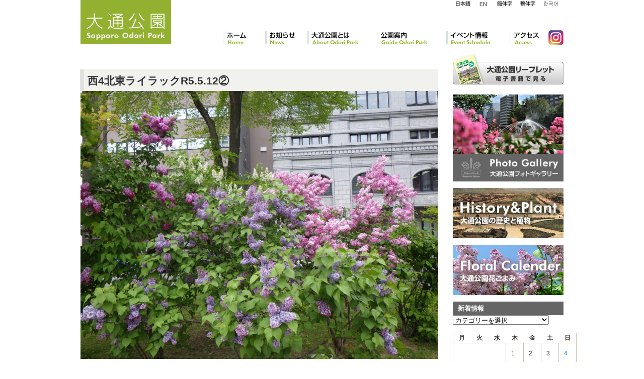

--- FILE ---
content_type: text/html; charset=UTF-8
request_url: https://odori-park.jp/news/%E6%9C%AD%E5%B9%8C%E3%83%A9%E3%83%BC%E3%83%A1%E3%83%B3%E3%82%B7%E3%83%A7%E3%83%BC%E9%96%8B%E5%82%AC%E4%B8%AD/attachment/%E8%A5%BF4%E5%8C%97%E6%9D%B1%E3%83%A9%E3%82%A4%E3%83%A9%E3%83%83%E3%82%AFr5-5-12%E2%91%A1/
body_size: 12999
content:
<!DOCTYPE html>
<!--[if IE 6]>
<html id="ie6" lang="ja"
 xmlns:og="http://opengraphprotocol.org/schema/"
 xmlns:fb="http://www.facebook.com/2008/fbml">
<![endif]-->
<!--[if IE 7]>
<html id="ie7" lang="ja"
 xmlns:og="http://opengraphprotocol.org/schema/"
 xmlns:fb="http://www.facebook.com/2008/fbml">
<![endif]-->
<!--[if IE 8]>
<html id="ie8" lang="ja"
 xmlns:og="http://opengraphprotocol.org/schema/"
 xmlns:fb="http://www.facebook.com/2008/fbml">
<![endif]-->
<!--[if !(IE 6) | !(IE 7) | !(IE 8)  ]><!-->
<html lang="ja"
 xmlns:og="http://opengraphprotocol.org/schema/"
 xmlns:fb="http://www.facebook.com/2008/fbml">
<!--<![endif]-->
<head>
<meta charset="UTF-8" />
<meta name="viewport" content="width=device-width" />
<meta http-equiv="X-FRAME-OPTIONS" content="SAMEORIGIN" />
<title>西4北東ライラックR5.5.12② | 大通公園 -公益 財団法人 札幌市公園緑化協会</title>


<link rel="stylesheet" href="https://stackpath.bootstrapcdn.com/bootstrap/4.3.1/css/bootstrap.min.css" integrity="sha384-ggOyR0iXCbMQv3Xipma34MD+dH/1fQ784/j6cY/iJTQUOhcWr7x9JvoRxT2MZw1T" crossorigin="anonymous">
<script src="https://code.jquery.com/jquery-3.3.1.slim.min.js" integrity="sha384-q8i/X+965DzO0rT7abK41JStQIAqVgRVzpbzo5smXKp4YfRvH+8abtTE1Pi6jizo" crossorigin="anonymous"></script>
<script src="https://cdnjs.cloudflare.com/ajax/libs/popper.js/1.14.7/umd/popper.min.js" integrity="sha384-UO2eT0CpHqdSJQ6hJty5KVphtPhzWj9WO1clHTMGa3JDZwrnQq4sF86dIHNDz0W1" crossorigin="anonymous"></script>
<script src="https://stackpath.bootstrapcdn.com/bootstrap/4.3.1/js/bootstrap.min.js" integrity="sha384-JjSmVgyd0p3pXB1rRibZUAYoIIy6OrQ6VrjIEaFf/nJGzIxFDsf4x0xIM+B07jRM" crossorigin="anonymous"></script>

<link rel="preconnect" href="https://fonts.googleapis.com">
<link rel="preconnect" href="https://fonts.gstatic.com" crossorigin>
<link href="https://fonts.googleapis.com/css2?family=Oswald&display=swap" rel="stylesheet">

<link href="https://cdnjs.cloudflare.com/ajax/libs/lightbox2/2.7.1/css/lightbox.css" rel="stylesheet">

<meta property="og:title" content="西4北東ライラックR5.5.12② | 大通公園 -公益 財団法人 札幌市公園緑化協会"/>
<meta property="og:type" content=website />
<meta property="og:image" content="https://odori-park.jp/" />
<meta property="og:url" content="https://odori-park.jp/news/%e6%9c%ad%e5%b9%8c%e3%83%a9%e3%83%bc%e3%83%a1%e3%83%b3%e3%82%b7%e3%83%a7%e3%83%bc%e9%96%8b%e5%82%ac%e4%b8%ad/attachment/%e8%a5%bf4%e5%8c%97%e6%9d%b1%e3%83%a9%e3%82%a4%e3%83%a9%e3%83%83%e3%82%afr5-5-12%e2%91%a1/" />



<link rel="pingback" href="https://odori-park.jp/control-panel/xmlrpc.php" />
<!--[if lt IE 9]>
<script src="https://odori-park.jp/control-panel/wp-content/themes/odori_responsive/js/html5.js" type="text/javascript"></script>
<![endif]-->
<meta name='robots' content='max-image-preview:large' />
	<style>img:is([sizes="auto" i], [sizes^="auto," i]) { contain-intrinsic-size: 3000px 1500px }</style>
	<link rel="alternate" type="application/rss+xml" title="大通公園 -公益 財団法人 札幌市公園緑化協会 &raquo; フィード" href="https://odori-park.jp/feed/" />
<link rel="alternate" type="application/rss+xml" title="大通公園 -公益 財団法人 札幌市公園緑化協会 &raquo; コメントフィード" href="https://odori-park.jp/comments/feed/" />
<script type="text/javascript">
/* <![CDATA[ */
window._wpemojiSettings = {"baseUrl":"https:\/\/s.w.org\/images\/core\/emoji\/16.0.1\/72x72\/","ext":".png","svgUrl":"https:\/\/s.w.org\/images\/core\/emoji\/16.0.1\/svg\/","svgExt":".svg","source":{"concatemoji":"https:\/\/odori-park.jp\/control-panel\/wp-includes\/js\/wp-emoji-release.min.js?ver=6.8.3"}};
/*! This file is auto-generated */
!function(s,n){var o,i,e;function c(e){try{var t={supportTests:e,timestamp:(new Date).valueOf()};sessionStorage.setItem(o,JSON.stringify(t))}catch(e){}}function p(e,t,n){e.clearRect(0,0,e.canvas.width,e.canvas.height),e.fillText(t,0,0);var t=new Uint32Array(e.getImageData(0,0,e.canvas.width,e.canvas.height).data),a=(e.clearRect(0,0,e.canvas.width,e.canvas.height),e.fillText(n,0,0),new Uint32Array(e.getImageData(0,0,e.canvas.width,e.canvas.height).data));return t.every(function(e,t){return e===a[t]})}function u(e,t){e.clearRect(0,0,e.canvas.width,e.canvas.height),e.fillText(t,0,0);for(var n=e.getImageData(16,16,1,1),a=0;a<n.data.length;a++)if(0!==n.data[a])return!1;return!0}function f(e,t,n,a){switch(t){case"flag":return n(e,"\ud83c\udff3\ufe0f\u200d\u26a7\ufe0f","\ud83c\udff3\ufe0f\u200b\u26a7\ufe0f")?!1:!n(e,"\ud83c\udde8\ud83c\uddf6","\ud83c\udde8\u200b\ud83c\uddf6")&&!n(e,"\ud83c\udff4\udb40\udc67\udb40\udc62\udb40\udc65\udb40\udc6e\udb40\udc67\udb40\udc7f","\ud83c\udff4\u200b\udb40\udc67\u200b\udb40\udc62\u200b\udb40\udc65\u200b\udb40\udc6e\u200b\udb40\udc67\u200b\udb40\udc7f");case"emoji":return!a(e,"\ud83e\udedf")}return!1}function g(e,t,n,a){var r="undefined"!=typeof WorkerGlobalScope&&self instanceof WorkerGlobalScope?new OffscreenCanvas(300,150):s.createElement("canvas"),o=r.getContext("2d",{willReadFrequently:!0}),i=(o.textBaseline="top",o.font="600 32px Arial",{});return e.forEach(function(e){i[e]=t(o,e,n,a)}),i}function t(e){var t=s.createElement("script");t.src=e,t.defer=!0,s.head.appendChild(t)}"undefined"!=typeof Promise&&(o="wpEmojiSettingsSupports",i=["flag","emoji"],n.supports={everything:!0,everythingExceptFlag:!0},e=new Promise(function(e){s.addEventListener("DOMContentLoaded",e,{once:!0})}),new Promise(function(t){var n=function(){try{var e=JSON.parse(sessionStorage.getItem(o));if("object"==typeof e&&"number"==typeof e.timestamp&&(new Date).valueOf()<e.timestamp+604800&&"object"==typeof e.supportTests)return e.supportTests}catch(e){}return null}();if(!n){if("undefined"!=typeof Worker&&"undefined"!=typeof OffscreenCanvas&&"undefined"!=typeof URL&&URL.createObjectURL&&"undefined"!=typeof Blob)try{var e="postMessage("+g.toString()+"("+[JSON.stringify(i),f.toString(),p.toString(),u.toString()].join(",")+"));",a=new Blob([e],{type:"text/javascript"}),r=new Worker(URL.createObjectURL(a),{name:"wpTestEmojiSupports"});return void(r.onmessage=function(e){c(n=e.data),r.terminate(),t(n)})}catch(e){}c(n=g(i,f,p,u))}t(n)}).then(function(e){for(var t in e)n.supports[t]=e[t],n.supports.everything=n.supports.everything&&n.supports[t],"flag"!==t&&(n.supports.everythingExceptFlag=n.supports.everythingExceptFlag&&n.supports[t]);n.supports.everythingExceptFlag=n.supports.everythingExceptFlag&&!n.supports.flag,n.DOMReady=!1,n.readyCallback=function(){n.DOMReady=!0}}).then(function(){return e}).then(function(){var e;n.supports.everything||(n.readyCallback(),(e=n.source||{}).concatemoji?t(e.concatemoji):e.wpemoji&&e.twemoji&&(t(e.twemoji),t(e.wpemoji)))}))}((window,document),window._wpemojiSettings);
/* ]]> */
</script>
<style id='wp-emoji-styles-inline-css' type='text/css'>

	img.wp-smiley, img.emoji {
		display: inline !important;
		border: none !important;
		box-shadow: none !important;
		height: 1em !important;
		width: 1em !important;
		margin: 0 0.07em !important;
		vertical-align: -0.1em !important;
		background: none !important;
		padding: 0 !important;
	}
</style>
<link rel='stylesheet' id='wp-block-library-css' href='https://odori-park.jp/control-panel/wp-includes/css/dist/block-library/style.min.css?ver=6.8.3' type='text/css' media='all' />
<style id='classic-theme-styles-inline-css' type='text/css'>
/*! This file is auto-generated */
.wp-block-button__link{color:#fff;background-color:#32373c;border-radius:9999px;box-shadow:none;text-decoration:none;padding:calc(.667em + 2px) calc(1.333em + 2px);font-size:1.125em}.wp-block-file__button{background:#32373c;color:#fff;text-decoration:none}
</style>
<style id='global-styles-inline-css' type='text/css'>
:root{--wp--preset--aspect-ratio--square: 1;--wp--preset--aspect-ratio--4-3: 4/3;--wp--preset--aspect-ratio--3-4: 3/4;--wp--preset--aspect-ratio--3-2: 3/2;--wp--preset--aspect-ratio--2-3: 2/3;--wp--preset--aspect-ratio--16-9: 16/9;--wp--preset--aspect-ratio--9-16: 9/16;--wp--preset--color--black: #000000;--wp--preset--color--cyan-bluish-gray: #abb8c3;--wp--preset--color--white: #ffffff;--wp--preset--color--pale-pink: #f78da7;--wp--preset--color--vivid-red: #cf2e2e;--wp--preset--color--luminous-vivid-orange: #ff6900;--wp--preset--color--luminous-vivid-amber: #fcb900;--wp--preset--color--light-green-cyan: #7bdcb5;--wp--preset--color--vivid-green-cyan: #00d084;--wp--preset--color--pale-cyan-blue: #8ed1fc;--wp--preset--color--vivid-cyan-blue: #0693e3;--wp--preset--color--vivid-purple: #9b51e0;--wp--preset--gradient--vivid-cyan-blue-to-vivid-purple: linear-gradient(135deg,rgba(6,147,227,1) 0%,rgb(155,81,224) 100%);--wp--preset--gradient--light-green-cyan-to-vivid-green-cyan: linear-gradient(135deg,rgb(122,220,180) 0%,rgb(0,208,130) 100%);--wp--preset--gradient--luminous-vivid-amber-to-luminous-vivid-orange: linear-gradient(135deg,rgba(252,185,0,1) 0%,rgba(255,105,0,1) 100%);--wp--preset--gradient--luminous-vivid-orange-to-vivid-red: linear-gradient(135deg,rgba(255,105,0,1) 0%,rgb(207,46,46) 100%);--wp--preset--gradient--very-light-gray-to-cyan-bluish-gray: linear-gradient(135deg,rgb(238,238,238) 0%,rgb(169,184,195) 100%);--wp--preset--gradient--cool-to-warm-spectrum: linear-gradient(135deg,rgb(74,234,220) 0%,rgb(151,120,209) 20%,rgb(207,42,186) 40%,rgb(238,44,130) 60%,rgb(251,105,98) 80%,rgb(254,248,76) 100%);--wp--preset--gradient--blush-light-purple: linear-gradient(135deg,rgb(255,206,236) 0%,rgb(152,150,240) 100%);--wp--preset--gradient--blush-bordeaux: linear-gradient(135deg,rgb(254,205,165) 0%,rgb(254,45,45) 50%,rgb(107,0,62) 100%);--wp--preset--gradient--luminous-dusk: linear-gradient(135deg,rgb(255,203,112) 0%,rgb(199,81,192) 50%,rgb(65,88,208) 100%);--wp--preset--gradient--pale-ocean: linear-gradient(135deg,rgb(255,245,203) 0%,rgb(182,227,212) 50%,rgb(51,167,181) 100%);--wp--preset--gradient--electric-grass: linear-gradient(135deg,rgb(202,248,128) 0%,rgb(113,206,126) 100%);--wp--preset--gradient--midnight: linear-gradient(135deg,rgb(2,3,129) 0%,rgb(40,116,252) 100%);--wp--preset--font-size--small: 13px;--wp--preset--font-size--medium: 20px;--wp--preset--font-size--large: 36px;--wp--preset--font-size--x-large: 42px;--wp--preset--spacing--20: 0.44rem;--wp--preset--spacing--30: 0.67rem;--wp--preset--spacing--40: 1rem;--wp--preset--spacing--50: 1.5rem;--wp--preset--spacing--60: 2.25rem;--wp--preset--spacing--70: 3.38rem;--wp--preset--spacing--80: 5.06rem;--wp--preset--shadow--natural: 6px 6px 9px rgba(0, 0, 0, 0.2);--wp--preset--shadow--deep: 12px 12px 50px rgba(0, 0, 0, 0.4);--wp--preset--shadow--sharp: 6px 6px 0px rgba(0, 0, 0, 0.2);--wp--preset--shadow--outlined: 6px 6px 0px -3px rgba(255, 255, 255, 1), 6px 6px rgba(0, 0, 0, 1);--wp--preset--shadow--crisp: 6px 6px 0px rgba(0, 0, 0, 1);}:where(.is-layout-flex){gap: 0.5em;}:where(.is-layout-grid){gap: 0.5em;}body .is-layout-flex{display: flex;}.is-layout-flex{flex-wrap: wrap;align-items: center;}.is-layout-flex > :is(*, div){margin: 0;}body .is-layout-grid{display: grid;}.is-layout-grid > :is(*, div){margin: 0;}:where(.wp-block-columns.is-layout-flex){gap: 2em;}:where(.wp-block-columns.is-layout-grid){gap: 2em;}:where(.wp-block-post-template.is-layout-flex){gap: 1.25em;}:where(.wp-block-post-template.is-layout-grid){gap: 1.25em;}.has-black-color{color: var(--wp--preset--color--black) !important;}.has-cyan-bluish-gray-color{color: var(--wp--preset--color--cyan-bluish-gray) !important;}.has-white-color{color: var(--wp--preset--color--white) !important;}.has-pale-pink-color{color: var(--wp--preset--color--pale-pink) !important;}.has-vivid-red-color{color: var(--wp--preset--color--vivid-red) !important;}.has-luminous-vivid-orange-color{color: var(--wp--preset--color--luminous-vivid-orange) !important;}.has-luminous-vivid-amber-color{color: var(--wp--preset--color--luminous-vivid-amber) !important;}.has-light-green-cyan-color{color: var(--wp--preset--color--light-green-cyan) !important;}.has-vivid-green-cyan-color{color: var(--wp--preset--color--vivid-green-cyan) !important;}.has-pale-cyan-blue-color{color: var(--wp--preset--color--pale-cyan-blue) !important;}.has-vivid-cyan-blue-color{color: var(--wp--preset--color--vivid-cyan-blue) !important;}.has-vivid-purple-color{color: var(--wp--preset--color--vivid-purple) !important;}.has-black-background-color{background-color: var(--wp--preset--color--black) !important;}.has-cyan-bluish-gray-background-color{background-color: var(--wp--preset--color--cyan-bluish-gray) !important;}.has-white-background-color{background-color: var(--wp--preset--color--white) !important;}.has-pale-pink-background-color{background-color: var(--wp--preset--color--pale-pink) !important;}.has-vivid-red-background-color{background-color: var(--wp--preset--color--vivid-red) !important;}.has-luminous-vivid-orange-background-color{background-color: var(--wp--preset--color--luminous-vivid-orange) !important;}.has-luminous-vivid-amber-background-color{background-color: var(--wp--preset--color--luminous-vivid-amber) !important;}.has-light-green-cyan-background-color{background-color: var(--wp--preset--color--light-green-cyan) !important;}.has-vivid-green-cyan-background-color{background-color: var(--wp--preset--color--vivid-green-cyan) !important;}.has-pale-cyan-blue-background-color{background-color: var(--wp--preset--color--pale-cyan-blue) !important;}.has-vivid-cyan-blue-background-color{background-color: var(--wp--preset--color--vivid-cyan-blue) !important;}.has-vivid-purple-background-color{background-color: var(--wp--preset--color--vivid-purple) !important;}.has-black-border-color{border-color: var(--wp--preset--color--black) !important;}.has-cyan-bluish-gray-border-color{border-color: var(--wp--preset--color--cyan-bluish-gray) !important;}.has-white-border-color{border-color: var(--wp--preset--color--white) !important;}.has-pale-pink-border-color{border-color: var(--wp--preset--color--pale-pink) !important;}.has-vivid-red-border-color{border-color: var(--wp--preset--color--vivid-red) !important;}.has-luminous-vivid-orange-border-color{border-color: var(--wp--preset--color--luminous-vivid-orange) !important;}.has-luminous-vivid-amber-border-color{border-color: var(--wp--preset--color--luminous-vivid-amber) !important;}.has-light-green-cyan-border-color{border-color: var(--wp--preset--color--light-green-cyan) !important;}.has-vivid-green-cyan-border-color{border-color: var(--wp--preset--color--vivid-green-cyan) !important;}.has-pale-cyan-blue-border-color{border-color: var(--wp--preset--color--pale-cyan-blue) !important;}.has-vivid-cyan-blue-border-color{border-color: var(--wp--preset--color--vivid-cyan-blue) !important;}.has-vivid-purple-border-color{border-color: var(--wp--preset--color--vivid-purple) !important;}.has-vivid-cyan-blue-to-vivid-purple-gradient-background{background: var(--wp--preset--gradient--vivid-cyan-blue-to-vivid-purple) !important;}.has-light-green-cyan-to-vivid-green-cyan-gradient-background{background: var(--wp--preset--gradient--light-green-cyan-to-vivid-green-cyan) !important;}.has-luminous-vivid-amber-to-luminous-vivid-orange-gradient-background{background: var(--wp--preset--gradient--luminous-vivid-amber-to-luminous-vivid-orange) !important;}.has-luminous-vivid-orange-to-vivid-red-gradient-background{background: var(--wp--preset--gradient--luminous-vivid-orange-to-vivid-red) !important;}.has-very-light-gray-to-cyan-bluish-gray-gradient-background{background: var(--wp--preset--gradient--very-light-gray-to-cyan-bluish-gray) !important;}.has-cool-to-warm-spectrum-gradient-background{background: var(--wp--preset--gradient--cool-to-warm-spectrum) !important;}.has-blush-light-purple-gradient-background{background: var(--wp--preset--gradient--blush-light-purple) !important;}.has-blush-bordeaux-gradient-background{background: var(--wp--preset--gradient--blush-bordeaux) !important;}.has-luminous-dusk-gradient-background{background: var(--wp--preset--gradient--luminous-dusk) !important;}.has-pale-ocean-gradient-background{background: var(--wp--preset--gradient--pale-ocean) !important;}.has-electric-grass-gradient-background{background: var(--wp--preset--gradient--electric-grass) !important;}.has-midnight-gradient-background{background: var(--wp--preset--gradient--midnight) !important;}.has-small-font-size{font-size: var(--wp--preset--font-size--small) !important;}.has-medium-font-size{font-size: var(--wp--preset--font-size--medium) !important;}.has-large-font-size{font-size: var(--wp--preset--font-size--large) !important;}.has-x-large-font-size{font-size: var(--wp--preset--font-size--x-large) !important;}
:where(.wp-block-post-template.is-layout-flex){gap: 1.25em;}:where(.wp-block-post-template.is-layout-grid){gap: 1.25em;}
:where(.wp-block-columns.is-layout-flex){gap: 2em;}:where(.wp-block-columns.is-layout-grid){gap: 2em;}
:root :where(.wp-block-pullquote){font-size: 1.5em;line-height: 1.6;}
</style>
<link rel='stylesheet' id='contact-form-7-css' href='https://odori-park.jp/control-panel/wp-content/plugins/contact-form-7/includes/css/styles.css?ver=6.1.3' type='text/css' media='all' />
<link rel="https://api.w.org/" href="https://odori-park.jp/wp-json/" /><link rel="alternate" title="JSON" type="application/json" href="https://odori-park.jp/wp-json/wp/v2/media/24128" /><link rel="EditURI" type="application/rsd+xml" title="RSD" href="https://odori-park.jp/control-panel/xmlrpc.php?rsd" />
<meta name="generator" content="WordPress 6.8.3" />
<link rel='shortlink' href='https://odori-park.jp/?p=24128' />
<link rel="alternate" title="oEmbed (JSON)" type="application/json+oembed" href="https://odori-park.jp/wp-json/oembed/1.0/embed?url=https%3A%2F%2Fodori-park.jp%2Fnews%2F%25e6%259c%25ad%25e5%25b9%258c%25e3%2583%25a9%25e3%2583%25bc%25e3%2583%25a1%25e3%2583%25b3%25e3%2582%25b7%25e3%2583%25a7%25e3%2583%25bc%25e9%2596%258b%25e5%2582%25ac%25e4%25b8%25ad%2Fattachment%2F%25e8%25a5%25bf4%25e5%258c%2597%25e6%259d%25b1%25e3%2583%25a9%25e3%2582%25a4%25e3%2583%25a9%25e3%2583%2583%25e3%2582%25afr5-5-12%25e2%2591%25a1%2F" />
<link rel="alternate" title="oEmbed (XML)" type="text/xml+oembed" href="https://odori-park.jp/wp-json/oembed/1.0/embed?url=https%3A%2F%2Fodori-park.jp%2Fnews%2F%25e6%259c%25ad%25e5%25b9%258c%25e3%2583%25a9%25e3%2583%25bc%25e3%2583%25a1%25e3%2583%25b3%25e3%2582%25b7%25e3%2583%25a7%25e3%2583%25bc%25e9%2596%258b%25e5%2582%25ac%25e4%25b8%25ad%2Fattachment%2F%25e8%25a5%25bf4%25e5%258c%2597%25e6%259d%25b1%25e3%2583%25a9%25e3%2582%25a4%25e3%2583%25a9%25e3%2583%2583%25e3%2582%25afr5-5-12%25e2%2591%25a1%2F&#038;format=xml" />
<meta property="og:site_name" content="大通公園 -公益 財団法人 札幌市公園緑化協会" />
<meta property="og:title" content="西4北東ライラックR5.5.12②" />
<meta property="og:url" content="https://odori-park.jp/news/%e6%9c%ad%e5%b9%8c%e3%83%a9%e3%83%bc%e3%83%a1%e3%83%b3%e3%82%b7%e3%83%a7%e3%83%bc%e9%96%8b%e5%82%ac%e4%b8%ad/attachment/%e8%a5%bf4%e5%8c%97%e6%9d%b1%e3%83%a9%e3%82%a4%e3%83%a9%e3%83%83%e3%82%afr5-5-12%e2%91%a1/" />
<meta property="og:type" content="article" />
<link rel="stylesheet" type="text/css" media="all" href="https://odori-park.jp/control-panel/wp-content/plugins/single-post-widget/style.css" />
                <script>
                    var ajaxUrl = 'https://odori-park.jp/control-panel/wp-admin/admin-ajax.php';
                </script>
        		<style type="text/css" id="wp-custom-css">
			#secondary .side_gallery,
#secondary .side_history,
#secondary .side_flower{
	margin-bottom:1em;
}

.goods08 .exp {
    background: url("/images/goods_ttl08.gif") no-repeat;
	padding-top:76px;
}		</style>
		
<!-- Global site tag (gtag.js) - Google Analytics -->
<script async src="https://www.googletagmanager.com/gtag/js?id=UA-2366232-17"></script>
<script>
  window.dataLayer = window.dataLayer || [];
  function gtag(){dataLayer.push(arguments);}
  gtag('js', new Date());

  gtag('config', 'UA-2366232-17');
</script>



<script type="text/javascript">
	var IE6 = (navigator.userAgent.indexOf("MSIE 6")>=0) ? true : false;
	if(IE6){
		$(function(){
			$(document).ready(function(){
				$("#footer").before("<div>ie6</div>");
			});	
		});
	}
</script>
<link rel="stylesheet" type="text/css" media="all" href="/css/main.css" />
<link rel="stylesheet" type="text/css" media="all" href="/css/responsive.css" />
<link rel="stylesheet" type="text/css" media="print" href="/css/print.css" />

</head>
<body class="attachment wp-singular attachment-template-default single single-attachment postid-24128 attachmentid-24128 attachment-jpeg wp-theme-odori_responsive singular two-column right-sidebar">
<a id="top"></a>
<div id="bg_container">
<div id="page" class="hfeed">
	<div id="header">
		<header>
				<hgroup>
					<div id="logo" class="hover">
						<h1 id="site-title"><span><a href="https://odori-park.jp/" title="大通公園 -公益 財団法人 札幌市公園緑化協会" rel="home"><img src="/images/logo.gif" title="大通公園 -公益 財団法人 札幌市公園緑化協会" /></a></span></h1>
					</div>

					<div id="searchBox">
																					</div>
					
					<div id="supportMenuBox">
						<ul id="supportMenu" class="hover">
							<li class="lng_ja" ><a href="/">日本語</a></li>
							<li class="lng_en"  ><a href="/en/">English</a></li>
							<li class="lng_cn_k" ><a href="/cn_k/">簡体字</a></li>
                            <li class="lng_cn_h"><a href="/cn_h/">繁体字</a></li>
							<li class="lng_kr"  ><a href="/kr/">韓国語</a></li>
						</ul>
					</div>

					<nav id="global_navigation" role="navigation">
						<ul id="gmMenu">
							<li id="gm01"><a href="/">ホーム</a></li>
							<li id="gm06"><a href="/category/news/">お知らせ</a></li>
							<li id="gm02"><a href="/about/">大通公園とは</a></li>
							<li id="gm03"><a href="/guide/">公園案内</a></li>
							<li id="gm04"><a href="/event/">イベント情報</a></li>
							<li id="gm05"><a href="/access/">アクセス</a></li>
							<li id="gm07"><a href="https://www.instagram.com/sapporo_odori_park" target="_blank">Instagram</a></li>
						</ul>
					</nav><!-- #access -->

				</hgroup>

				<!-- sp menu -->
				<nav class="navbar navbar-expand-lg navbar-dark d-lg-none d-xl-none">
				  <a class="navbar-brand" href="https://odori-park.jp">大通公園<small>Sapporo Odori Park</small></a>
				  <button class="navbar-toggler" type="button" data-toggle="collapse" data-target="#navbarSupportedContent" aria-controls="navbarSupportedContent" aria-expanded="false" aria-label="Toggle navigation">
				    <span class="navbar-toggler-icon"></span>
				  </button>

				  <div class="collapse navbar-collapse" id="navbarSupportedContent">
				    <ul class="navbar-nav mr-auto">
						<li class="nav-item"><a href="/">ホーム</a></li>
						<li class="nav-item"><a href="/category/news/">お知らせ</a></li>
						<li class="nav-item"><a href="/about/">大通公園とは</a></li>
						<li class="nav-item"><a href="/guide/">公園案内</a></li>
						<li class="nav-item"><a href="/event/">イベント情報</a></li>
						<li class="nav-item"><a href="/access/">アクセス</a></li>
						<li class="nav-item"><a href="https://www.instagram.com/sapporo_odori_park" target="_blank"><img src="https://sapporo-park.or.jp/images/common/ico_instagram.svg" class="img-fluid" style="height:30px" alt="Instagram" /></a></li>

						<li class="dropdown-divider"></li>
						<li class="nav-item small"><a href="/">日本語</a></li>
						<li class="nav-item small"><a href="/en/">English</a></li>
						<li class="nav-item small"><a href="/cn_k/">簡体字</a></li>
						<li class="nav-item small"><a href="/cn_h/">繁体字</a></li>
						<li class="nav-item small"><a href="/kr/">韓国語</a></li>
					</ul>
				  </div>
				</nav>

		</header><!-- #branding -->
	</div>
    


<div id="main">


		<div id="primary" class="image-attachment">
			<div id="content" role="main">

			
				<article id="post-24128" class="post-24128 attachment type-attachment status-inherit hentry">
					<header class="entry-header">
						<h2 class="entry-title">西4北東ライラックR5.5.12②</h2>
					</header><!-- .entry-header -->

					<div class="entry-content">

						<div class="entry-attachment">
							<div class="attachment">
								<a href="https://odori-park.jp/news/%e6%9c%ad%e5%b9%8c%e3%83%a9%e3%83%bc%e3%83%a1%e3%83%b3%e3%82%b7%e3%83%a7%e3%83%bc%e9%96%8b%e5%82%ac%e4%b8%ad/attachment/%e8%a5%bf7%e3%83%a9%e3%82%a4%e3%83%a9%e3%83%83%e3%82%af%e3%83%af%e3%82%a4%e3%83%b3%e3%82%ac%e3%83%bc%e3%83%87%e3%83%b3%e8%a8%ad%e5%96%b6r5-5-15%e2%91%a3/" title="西4北東ライラックR5.5.12②" rel="attachment"><img width="711" height="533" src="https://odori-park.jp/control-panel/../images/西4北東ライラックR5.5.12②.jpg" class="attachment-711x1024 size-711x1024" alt="西4北東ライラックR5.5.12②" decoding="async" fetchpriority="high" srcset="https://odori-park.jp/control-panel/../images/西4北東ライラックR5.5.12②.jpg 4608w, https://odori-park.jp/control-panel/../images/西4北東ライラックR5.5.12②-222x167.jpg 222w, https://odori-park.jp/control-panel/../images/西4北東ライラックR5.5.12②-768x576.jpg 768w, https://odori-park.jp/control-panel/../images/西4北東ライラックR5.5.12②-711x533.jpg 711w, https://odori-park.jp/control-panel/../images/西4北東ライラックR5.5.12②-400x300.jpg 400w" sizes="(max-width: 711px) 100vw, 711px" /></a>

															</div><!-- .attachment -->

						</div><!-- .entry-attachment -->

						<div class="entry-description">
							
<!-- Facebook Like Button v1.9.6 BEGIN [http://blog.bottomlessinc.com] -->
<iframe src="http://www.facebook.com/plugins/like.php?href=https%3A%2F%2Fodori-park.jp%2Fnews%2F%25e6%259c%25ad%25e5%25b9%258c%25e3%2583%25a9%25e3%2583%25bc%25e3%2583%25a1%25e3%2583%25b3%25e3%2582%25b7%25e3%2583%25a7%25e3%2583%25bc%25e9%2596%258b%25e5%2582%25ac%25e4%25b8%25ad%2Fattachment%2F%25e8%25a5%25bf4%25e5%258c%2597%25e6%259d%25b1%25e3%2583%25a9%25e3%2582%25a4%25e3%2583%25a9%25e3%2583%2583%25e3%2582%25afr5-5-12%25e2%2591%25a1%2F&amp;layout=standard&amp;show_faces=false&amp;width=450&amp;action=like&amp;colorscheme=light" scrolling="no" frameborder="0" allowTransparency="true" style="border:none; overflow:hidden; width:450px; height: 30px; align: left; margin: 2px 0px 2px 0px"></iframe>
<!-- Facebook Like Button END -->
													</div><!-- .entry-description -->
						<div class="entry-meta">
							<span class="meta-prep meta-prep-entry-date">投稿日: </span> <span class="entry-date"><abbr class="published" title="4:12 PM">2023年5月16日</abbr></span>  サイズ: <a href="https://odori-park.jp/control-panel/../images/西4北東ライラックR5.5.12②.jpg" title="フルサイズへのリンク">4608 &times; 3456</a> エントリ: <a href="https://odori-park.jp/news/%e6%9c%ad%e5%b9%8c%e3%83%a9%e3%83%bc%e3%83%a1%e3%83%b3%e3%82%b7%e3%83%a7%e3%83%bc%e9%96%8b%e5%82%ac%e4%b8%ad/" title="Return to 札幌ラーメンショー開催中" rel="gallery">札幌ラーメンショー開催中</a>													</div><!-- .entry-meta -->



					</div><!-- .entry-content -->

				</article><!-- #post-24128 -->

				
			</div><!-- #content -->
		</div><!-- #primary -->
		<div id="secondary" class="widget-area" role="complementary">
			<div class="hover" style="margin-bottom:20px;">

            	<a href="/leaflet/"><img src="/images/btn_download.jpg" title="大通公園リーフレット" alt="大通公園リーフレット" /></a>

			</div>
<div class="hover side_gallery">

            	<a href="/gallery/"><img src="/images/side_gallery.jpg" title="大通公園ギャラリー" alt="大通公園ギャラリー" /></a>

			</div>
<div class="hover side_history">

            	<a href="/history/"><img src="/images/side_history.jpg" title="大通公園の歴史と植物" alt="大通公園の歴史と植物" /></a>

			</div>
<div class="hover side_flower">
            	<a href="/flower/"><img src="/images/side_flower.jpg" title="大通公園花ごよみ" alt="大通公園花ごよみ" /></a>
			</div><aside id="categories-3" class="widget widget_categories"><h3 class="widget-title">新着情報</h3><form action="https://odori-park.jp" method="get"><label class="screen-reader-text" for="cat">新着情報</label><select  name='cat' id='cat' class='postform'>
	<option value='-1'>カテゴリーを選択</option>
	<option class="level-0" value="1">お知らせ</option>
	<option class="level-0" value="14">その他</option>
	<option class="level-0" value="20">イベント報告(レポート)</option>
	<option class="level-0" value="4">イベント情報</option>
	<option class="level-0" value="5">ボランティア</option>
	<option class="level-0" value="19">ライラック</option>
	<option class="level-0" value="6">他公園情報</option>
	<option class="level-0" value="7">公園の出来事</option>
	<option class="level-0" value="8">公園の様子</option>
	<option class="level-0" value="9">公園作業予定</option>
	<option class="level-0" value="10">公園施設・作業情報</option>
	<option class="level-0" value="11">冬のイベント</option>
	<option class="level-0" value="12">商品</option>
	<option class="level-0" value="13">大通公園インフォメーション</option>
	<option class="level-0" value="15">紅葉情報</option>
	<option class="level-0" value="16">開花情報</option>
</select>
</form><script type="text/javascript">
/* <![CDATA[ */

(function() {
	var dropdown = document.getElementById( "cat" );
	function onCatChange() {
		if ( dropdown.options[ dropdown.selectedIndex ].value > 0 ) {
			dropdown.parentNode.submit();
		}
	}
	dropdown.onchange = onCatChange;
})();

/* ]]> */
</script>
</aside><aside id="calendar-3" class="widget widget_calendar"><div id="calendar_wrap" class="calendar_wrap"><table id="wp-calendar" class="wp-calendar-table">
	<caption>2026年1月</caption>
	<thead>
	<tr>
		<th scope="col" aria-label="月曜日">月</th>
		<th scope="col" aria-label="火曜日">火</th>
		<th scope="col" aria-label="水曜日">水</th>
		<th scope="col" aria-label="木曜日">木</th>
		<th scope="col" aria-label="金曜日">金</th>
		<th scope="col" aria-label="土曜日">土</th>
		<th scope="col" aria-label="日曜日">日</th>
	</tr>
	</thead>
	<tbody>
	<tr>
		<td colspan="3" class="pad">&nbsp;</td><td>1</td><td>2</td><td>3</td><td><a href="https://odori-park.jp/2026/01/04/" aria-label="2026年1月4日 に投稿を公開">4</a></td>
	</tr>
	<tr>
		<td><a href="https://odori-park.jp/2026/01/05/" aria-label="2026年1月5日 に投稿を公開">5</a></td><td>6</td><td><a href="https://odori-park.jp/2026/01/07/" aria-label="2026年1月7日 に投稿を公開">7</a></td><td>8</td><td><a href="https://odori-park.jp/2026/01/09/" aria-label="2026年1月9日 に投稿を公開">9</a></td><td>10</td><td>11</td>
	</tr>
	<tr>
		<td>12</td><td>13</td><td>14</td><td>15</td><td>16</td><td><a href="https://odori-park.jp/2026/01/17/" aria-label="2026年1月17日 に投稿を公開">17</a></td><td>18</td>
	</tr>
	<tr>
		<td>19</td><td>20</td><td>21</td><td>22</td><td>23</td><td id="today">24</td><td>25</td>
	</tr>
	<tr>
		<td>26</td><td>27</td><td>28</td><td>29</td><td>30</td><td>31</td>
		<td class="pad" colspan="1">&nbsp;</td>
	</tr>
	</tbody>
	</table><nav aria-label="前と次の月" class="wp-calendar-nav">
		<span class="wp-calendar-nav-prev"><a href="https://odori-park.jp/2025/12/">&laquo; 12月</a></span>
		<span class="pad">&nbsp;</span>
		<span class="wp-calendar-nav-next">&nbsp;</span>
	</nav></div></aside><div class="side_rss" style="margin-top:15px;"><aside id="parkrsswidget-3" class="widget widget_parkrsswidget"><h3 class="widget-title">札幌市内の公園情報</h3><ul><li class="grid220" style="kawashimo">
		<span class="rss_date">2026-01-23 川下公園</span><br />
    	<a href="https://www.sapporo-park.or.jp/kawasimo/%e3%83%aa%e3%83%a9%e3%83%83%e3%82%af%e3%82%b9%e3%83%97%e3%83%a9%e3%82%b6%e5%81%9c%e9%9b%bb%e3%81%ae%e3%81%8a%e7%9f%a5%e3%82%89%e3%81%9b/" target="_blank"><span class="rss_title">リラックスプラザ停電のお知らせ</span></a>
</li><li class="grid220" style="tsukisamu">
		<span class="rss_date">2026-01-23 月寒公園</span><br />
    	<a href="https://tsukisamu-park.jp/news/2026/01/22726/" target="_blank"><span class="rss_title">イベント情報：2月の休日限定！「薪ストーブで焼き芋体験！」</span></a>
</li><li class="grid220" style="nishioka">
		<span class="rss_date">2026-01-23 西岡公園</span><br />
    	<a href="https://www.sapporo-park.or.jp/nishioka/?p=34291" target="_blank"><span class="rss_title">fika.さんのクッキーが入荷しました。</span></a>
</li><li class="grid220" style="nishioka">
		<span class="rss_date">2026-01-23 西岡公園</span><br />
    	<a href="https://www.sapporo-park.or.jp/nishioka/?p=34270" target="_blank"><span class="rss_title">西岡公園ではスノーシュー体験が始まります</span></a>
</li><li class="grid220" style="kikin">
		<span class="rss_date">2026-01-23 札幌市都市緑化基金</span><br />
    	<a href="https://www.sapporo-park.or.jp/kikin/?p=44617" target="_blank"><span class="rss_title">【募集】2026年(令和8年)さっぽろまちづくりガーデニング講座 受講者を募集します！</span></a>
</li><li class="grid220" style="yurigahara">
		<span class="rss_date">2026-01-23 百合が原公園</span><br />
    	<a href="https://yuri-park.jp/event_info/41985/" target="_blank"><span class="rss_title">百合が原公園、今週末のおススメのイベント（2026年1月23日）</span></a>
</li><li class="grid220" style="nishioka">
		<span class="rss_date">2026-01-22 西岡公園</span><br />
    	<a href="https://www.sapporo-park.or.jp/nishioka/?p=34265" target="_blank"><span class="rss_title">「西岡見聞録2月号」を発行しました。</span></a>
</li><li class="grid220" style="tsukisamu">
		<span class="rss_date">2026-01-21 月寒公園</span><br />
    	<a href="https://tsukisamu-park.jp/news/2026/01/22725/" target="_blank"><span class="rss_title">イベント情報「あそんドル！」準備。</span></a>
</li></ul>
</aside></div><aside id="parklistwidget-2" class="widget widget_parklistwidget"><h3 class="widget-title">札幌市の公園一覧</h3><ul>
	<li class=""><a href="https://www.sapporo-park.or.jp/" target="_blank">(公財)札幌市公園緑化協会</a></li>
	<li class=""><a href="https://www.sapporo-park.or.jp/asahiyama/" target="_blank">旭山記念公園</a></li>
	<li class=""><a href="https://www.sapporo-park.or.jp/asukaze/" target="_blank">明日風公園</a></li>
	<li class=""><a href="https://www.sapporo-park.or.jp/odori/" target="_blank">大通公園</a></li>
	<li class=""><a href="https://www.sapporo-park.or.jp/kawasimo/" target="_blank">川下公園</a></li>
	<li class=""><a href="https://www.sapporo-park.or.jp/kitagou/" target="_blank">北郷公園</a></li>
	<li class=""><a href="https://www.sapporo-park.or.jp/kitahassamu/" target="_blank">北発寒公園</a></li>
	<li class=""><a href="https://www.sapporo-park.or.jp/kiyota/" target="_blank">清田南公園</a></li>
	<li class=""><a href="https://www.sapporo-park.or.jp/sousei/" target="_blank">創成川公園</a></li>
	<li class=""><a href="https://www.takinopark.com/" target="_blank">滝野すずらん丘陵公園</a></li>
	<li class=""><a href="https://www.sapporo-park.or.jp/tsukisamu/" target="_blank">月寒公園</a></li>
	<li class=""><a href="https://www.sapporo-park.or.jp/inazumi/" target="_blank">手稲稲積公園</a></li>
	<li class=""><a href="https://www.sapporo-park.or.jp/sake/" target="_blank">豊平川さけ科学館</a></li>
	<li class=""><a href="https://www.sapporo-park.or.jp/toyohiragawa/" target="_blank">豊平川緑地下流地区</a></li>
	<li class=""><a href="https://www.sapporo-park.or.jp/toyojyouryu/" target="_blank">豊平川緑地(上流地区)</a></li>
	<li class=""><a href="https://www.sapporo-park.or.jp/toyohira/" target="_blank">豊平公園</a></li>
	<li class=""><a href="https://www.sapporo-park.or.jp/nakajima" target="_blank">中島公園</a></li>
	<li class=""><a href="https://www.sapporo-park.or.jp/nishioka/" target="_blank">西岡公園</a></li>
	<li class=""><a href="https://www.sapporo-park.or.jp/nishiokatyuou/" target="_blank">西岡中央公園</a></li>
	<li class=""><a href="https://www.sapporo-park.or.jp/noushi/" target="_blank">農試公園</a></li>
	<li class=""><a href="https://www.sapporo-park.or.jp/hassamuseiryo/" target="_blank">発寒西陵公園</a></li>
	<li class=""><a href="https://hiraoka-park.jp/" target="_blank">平岡公園</a></li>
	<li class=""><a href="https://www.sapporo-park.or.jp/jyugei/" target="_blank">平岡樹芸センター</a></li>
	<li class=""><a href="https://www.sapporo-park.or.jp/hoshioki/" target="_blank">星置公園</a></li>
	<li class=""><a href="https://www.sapporo-park.or.jp/maedakouen/" target="_blank">前田公園</a></li>
	<li class=""><a href="https://www.sapporo-park.or.jp/maedashinrin/" target="_blank">前田森林公園</a></li>
	<li class=""><a href="https://maruyamapark.jp/" target="_blank">円山公園</a></li>
	<li class=""><a href="https://moerenumapark.jp/" target="_blank">モエレ沼公園</a></li>
	<li class=""><a href="https://www.sapporo-park.or.jp/yamaguchi/" target="_blank">山口緑地</a></li>
	<li class=""><a href="https://yuri-park.jp/" target="_blank">百合が原公園</a></li>
	<li class=""><a href="https://www.sapporo-park.or.jp/yoshidagawa/" target="_blank">吉田川公園</a></li>
</ul>
</aside><aside id="text-4" class="widget widget_text">			<div class="textwidget"><p  class="hover" >
<a title="大通公園の天気"
 href="https://www.sapporotenki.jp/cgi-bin/odekake.cgi?pos=01"target="_blank">
 <img class="alignnone wp-image-4980 size-full" src="//odori-park.jp/control-panel/../images/sapporotenki_bnr_odori.png" alt="大通公園の天気（さっぽろお天気ネット）" width="219" /></a>
</p>

<p  class="hover" >
<a title="採用情報"
 href="//www.sapporo-park.or.jp/category/recruit/"target="_blank">
 <img class="alignnone wp-image-4980 size-full" src="//odori-park.jp/control-panel/../images/bnr_recruite220.png" alt="採用情報" width="219" /></a>
</p>
<p  class="hover" >
<a title="ライラックが見られる公園"
 href="//www.sapporo-park.or.jp/lilac/"target="_blank">
 <img class="alignnone wp-image-4980 size-full" src="//www.sapporo-park.or.jp/control-panel/wp-content/uploads/lilac_park_b.jpg" alt="lilac_park_b" width="219" height="50" /></a>
</p>
<p  class="hover" >
<a title="ようこそ札幌" href="https://www.sapporo.travel/" target="_blank"><img class="alignnone size-full wp-image-7315" alt="ようこそ札幌" src="https://odori-park.jp/control-panel/../images/welcomcitysapporo.jpg" width="220" height="57" /></a><br />
</p>
<p  class="hover" >
<a href="https://www.sapporo-park.or.jp/eventlist/" target="_blank"><img src="https://www.sapporo-park.or.jp/images/common/bnr_event_list.png" alt="さっぽろ公園だよりWeb版"  class="img-fluid d-block mb-2" />
</a>
</p></div>
		</aside><aside id="text-3" class="widget widget_text">			<div class="textwidget"><p  class="hover" ><a  href="https://www.sapporo-park.or.jp/item/" target="_blank"><img class="alignnone size-full wp-image-80" title="ショップ" alt="(公材)札幌市公園緑化協会オフィシャルショップ" src="/images/side/onlineshop.gif" width="220" height="60" /><br />
</a></p>
<p  class="hover" ><a href="http://www.tabirai.net/sightseeing/hokkaido/" target="_blank" rel="attachment wp-att-10174"><img class="alignnone wp-image-10174 size-full" title="たびらい北海道 "src="https://odori-park.jp/control-panel/../images/tabi_ho2.jpg" alt="たびらい北海道" width="220" height="60" /></a></p></div>
		</aside>
			<div class="hover side_search">
				<h3>サイト内検索</h3>
					<form method="get" id="searchform" action="https://odori-park.jp/">
		<label for="s" class="assistive-text">検索</label>
		<input type="text" class="field" name="s" id="s" placeholder="検索" />
		<input type="submit" class="submit" name="submit" id="searchsubmit" value="検索" />
	</form>
			</div>

            <div class="wrap button hover">
				<div class="ftl"><a href="https://twitter.com/share" class="twitter-share-button" data-url="http://www.odori-park.jp/" data-text=" #大通公園" data-count="none" data-lang="ja">Tweet</a></div>
				<div class="ftl"><iframe src="//www.facebook.com/plugins/like.php?href=http%3A%2F%2Fwww.sapporo-park.or.jp%2Fodori%2F&amp;send=false&amp;layout=button_count&amp;width=150&amp;show_faces=false&amp;action=like&amp;colorscheme=light&amp;font&amp;height=21" scrolling="no" frameborder="0" style="border:none; overflow:hidden; width:150px; height:21px;" allowTransparency="true"></iframe></div>
				<script type="text/javascript" src="//platform.twitter.com/widgets.js"></script>
			</div>


		</div><!-- #secondary .widget-area -->


	</div><!-- #main -->

	<div id="goTop" class="hover">
    	<a href="#top">ページの一番上に移動</a>
    </div>
	<div id="footer">
		<footer id="colophon" role="contentinfo">
        <ul class="menu01">
        	<li><a href="/">ホーム</a></li>
        	<li><a href="/about/">大通公園とは</a></li>
        	<li><a href="/guide/">公園案内</a></li>
        	<li><a href="/event/">イベント情報</a></li>
        	<li><a href="/access/">アクセス</a></li>
        </ul>
        <ul class="menu02">
        	<li><a href="/gallery/">フォトギャラリー</a></li>
        	<li><a href="/history/">大通公園の歴史と植物</a></li>
        	<li><a href="/flower/">大通公園花ごよみ</a></li>
        	<li><a href="/informartion_center/">インフォメーションセンター</a></li>
        	<li><a href="/informartion_center/#goods">オフィシャルグッズ</a></li>
        </ul>
        <ul class="menu03">
        	<li><a href="/sitepolicy/">サイトの利用について</a></li>
        	<li><a href="/privacypolicy/">プライバシーポリシー</a></li>
        	<li><a href="/sitemap/">サイトマップ</a></li>
        	<li><a href="/inquiry/">お問い合わせ</a></li>
        </ul>
		<div id="footer_about">
            <p><strong>大通公園管理事務所</strong> 大通西7丁目<br />
		    TEL:011-251-0438</p>
        	<p><strong>大通公園指定管理者 <a href="http://www.sapporo-park.or.jp/" target="_blank">公益財団法人札幌市公園緑化協会</a></strong><br />
			〒060-0031<br />
			北海道札幌市中央区北1条東1丁目6番地16 アルファ北1条ビル4階</p>
		</div>
		<div id="footer_copyright">
            <p><strong>Designed by <a href="http://www.artful.jp/" title="artful">Artful</a>.</strong><br/>
            <strong>Copyright 2011 公益財団法人 札幌市公園緑化協会 All rights reserved.</strong></p>
        </div>
				
		</footer><!-- #colophon -->
	</div>
</div><!-- #page -->

<script type="speculationrules">
{"prefetch":[{"source":"document","where":{"and":[{"href_matches":"\/*"},{"not":{"href_matches":["\/control-panel\/wp-*.php","\/control-panel\/wp-admin\/*","\/control-panel\/..\/images\/*","\/control-panel\/wp-content\/*","\/control-panel\/wp-content\/plugins\/*","\/control-panel\/wp-content\/themes\/odori_responsive\/*","\/*\\?(.+)"]}},{"not":{"selector_matches":"a[rel~=\"nofollow\"]"}},{"not":{"selector_matches":".no-prefetch, .no-prefetch a"}}]},"eagerness":"conservative"}]}
</script>
<script type="text/javascript" src="https://odori-park.jp/control-panel/wp-includes/js/dist/hooks.min.js?ver=4d63a3d491d11ffd8ac6" id="wp-hooks-js"></script>
<script type="text/javascript" src="https://odori-park.jp/control-panel/wp-includes/js/dist/i18n.min.js?ver=5e580eb46a90c2b997e6" id="wp-i18n-js"></script>
<script type="text/javascript" id="wp-i18n-js-after">
/* <![CDATA[ */
wp.i18n.setLocaleData( { 'text direction\u0004ltr': [ 'ltr' ] } );
/* ]]> */
</script>
<script type="text/javascript" src="https://odori-park.jp/control-panel/wp-content/plugins/contact-form-7/includes/swv/js/index.js?ver=6.1.3" id="swv-js"></script>
<script type="text/javascript" id="contact-form-7-js-translations">
/* <![CDATA[ */
( function( domain, translations ) {
	var localeData = translations.locale_data[ domain ] || translations.locale_data.messages;
	localeData[""].domain = domain;
	wp.i18n.setLocaleData( localeData, domain );
} )( "contact-form-7", {"translation-revision-date":"2025-10-29 09:23:50+0000","generator":"GlotPress\/4.0.3","domain":"messages","locale_data":{"messages":{"":{"domain":"messages","plural-forms":"nplurals=1; plural=0;","lang":"ja_JP"},"This contact form is placed in the wrong place.":["\u3053\u306e\u30b3\u30f3\u30bf\u30af\u30c8\u30d5\u30a9\u30fc\u30e0\u306f\u9593\u9055\u3063\u305f\u4f4d\u7f6e\u306b\u7f6e\u304b\u308c\u3066\u3044\u307e\u3059\u3002"],"Error:":["\u30a8\u30e9\u30fc:"]}},"comment":{"reference":"includes\/js\/index.js"}} );
/* ]]> */
</script>
<script type="text/javascript" id="contact-form-7-js-before">
/* <![CDATA[ */
var wpcf7 = {
    "api": {
        "root": "https:\/\/odori-park.jp\/wp-json\/",
        "namespace": "contact-form-7\/v1"
    }
};
/* ]]> */
</script>
<script type="text/javascript" src="https://odori-park.jp/control-panel/wp-content/plugins/contact-form-7/includes/js/index.js?ver=6.1.3" id="contact-form-7-js"></script>
</div>
<script src="https://cdnjs.cloudflare.com/ajax/libs/lightbox2/2.7.1/js/lightbox.min.js" type="text/javascript"></script>

</body>
</html>